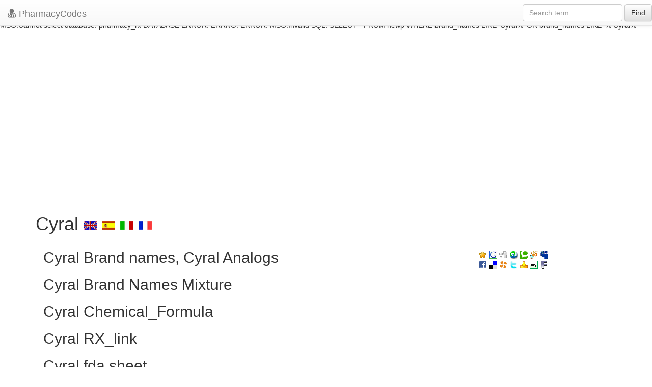

--- FILE ---
content_type: text/html; charset=utf-8
request_url: https://accounts.google.com/o/oauth2/postmessageRelay?parent=https%3A%2F%2Fpharmacycode.com&jsh=m%3B%2F_%2Fscs%2Fabc-static%2F_%2Fjs%2Fk%3Dgapi.lb.en.2kN9-TZiXrM.O%2Fd%3D1%2Frs%3DAHpOoo_B4hu0FeWRuWHfxnZ3V0WubwN7Qw%2Fm%3D__features__
body_size: 163
content:
<!DOCTYPE html><html><head><title></title><meta http-equiv="content-type" content="text/html; charset=utf-8"><meta http-equiv="X-UA-Compatible" content="IE=edge"><meta name="viewport" content="width=device-width, initial-scale=1, minimum-scale=1, maximum-scale=1, user-scalable=0"><script src='https://ssl.gstatic.com/accounts/o/2580342461-postmessagerelay.js' nonce="7PP8EnCYk1GjxfZqXjWTXg"></script></head><body><script type="text/javascript" src="https://apis.google.com/js/rpc:shindig_random.js?onload=init" nonce="7PP8EnCYk1GjxfZqXjWTXg"></script></body></html>

--- FILE ---
content_type: text/html; charset=utf-8
request_url: https://www.google.com/recaptcha/api2/aframe
body_size: 265
content:
<!DOCTYPE HTML><html><head><meta http-equiv="content-type" content="text/html; charset=UTF-8"></head><body><script nonce="jB51UZtsDmbKmiooI4h2fQ">/** Anti-fraud and anti-abuse applications only. See google.com/recaptcha */ try{var clients={'sodar':'https://pagead2.googlesyndication.com/pagead/sodar?'};window.addEventListener("message",function(a){try{if(a.source===window.parent){var b=JSON.parse(a.data);var c=clients[b['id']];if(c){var d=document.createElement('img');d.src=c+b['params']+'&rc='+(localStorage.getItem("rc::a")?sessionStorage.getItem("rc::b"):"");window.document.body.appendChild(d);sessionStorage.setItem("rc::e",parseInt(sessionStorage.getItem("rc::e")||0)+1);localStorage.setItem("rc::h",'1769222382891');}}}catch(b){}});window.parent.postMessage("_grecaptcha_ready", "*");}catch(b){}</script></body></html>